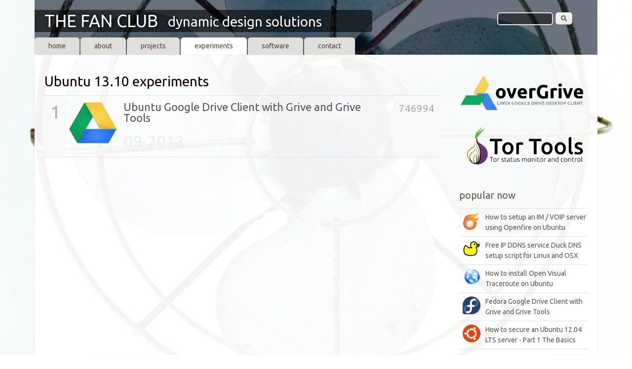

--- FILE ---
content_type: text/html; charset=utf-8
request_url: https://www.thefanclub.co.za/experiments/220
body_size: 6789
content:
<!DOCTYPE html>
<!--[if lt IE 7]><html class="lt-ie9 lt-ie8 lt-ie7" lang="en" dir="ltr"><![endif]-->
<!--[if IE 7]><html class="lt-ie9 lt-ie8" lang="en" dir="ltr"><![endif]-->
<!--[if IE 8]><html class="lt-ie9" lang="en" dir="ltr"><![endif]-->
<!--[if gt IE 8]><!--><html lang="en" dir="ltr"><!--<![endif]-->
<head>
<meta charset="utf-8" />
<meta name="Generator" content="Drupal 7 (http://drupal.org)" />
<link rel="shortcut icon" href="https://www.thefanclub.co.za/sites/default/files/thefanclub-fan-128x128_0_0.png" type="image/png" />
<meta name="viewport" content="width=device-width, initial-scale=1" />
<meta name="MobileOptimized" content="width" />
<meta name="HandheldFriendly" content="true" />
<meta name="apple-mobile-web-app-capable" content="yes" />
<title>Ubuntu 13.10 experiments | The Fan Club  | dynamic design solutions</title>
<link type="text/css" rel="stylesheet" href="https://www.thefanclub.co.za/sites/default/files/css/css_xE-rWrJf-fncB6ztZfd2huxqgxu4WO-qwma6Xer30m4.css" media="all" />
<link type="text/css" rel="stylesheet" href="https://www.thefanclub.co.za/sites/default/files/css/css_VdRosy1eNNXUWSMa9PkqAqJMxgJ_M_ROvm2dafsk2EQ.css" media="all" />
<link type="text/css" rel="stylesheet" href="https://fonts.googleapis.com/css?family=Ubuntu&amp;subset=latin-ext" media="all" />
<link type="text/css" rel="stylesheet" href="https://www.thefanclub.co.za/sites/default/files/css/css_rQq30cJwk3VApTXa8-oVSxxOinDvEmS6aMdyUzX3o8k.css" media="all" />
<link type="text/css" rel="stylesheet" href="https://www.thefanclub.co.za/sites/default/files/css/css_WkIQlS2V8h4Vh16HARhGTGX8u2nA_FzvuTZ5-DXLwaQ.css" media="screen" />
<link type="text/css" rel="stylesheet" href="https://www.thefanclub.co.za/sites/default/files/css/css_L50YIoM1A5Gw4svjvv-_klBJRfO8EiHKlUTs5MSwbOk.css" media="all" />
<link type="text/css" rel="stylesheet" href="https://www.thefanclub.co.za/sites/default/files/css/css_0-HQcBqZTpt_gdHiNLqSFt2pl51Ol2GaapdYJR0EHzg.css" media="print" />
<link type="text/css" rel="stylesheet" href="https://www.thefanclub.co.za/sites/default/files/css/css_47DEQpj8HBSa-_TImW-5JCeuQeRkm5NMpJWZG3hSuFU.css" media="all" />
<link type="text/css" rel="stylesheet" href="https://www.thefanclub.co.za/sites/default/files/css/css_qUTeUiaivmUSLW3VkLQHh4aEZzDTFStUIlYm8us0DUA.css" media="only screen" />
<link type="text/css" rel="stylesheet" href="https://www.thefanclub.co.za/sites/default/files/css/css_Aqtn7cboBO5TWlIYi6ZbpdutT6ABNndU_cR2AMm_d_M.css" media="screen" />
<link type="text/css" rel="stylesheet" href="https://www.thefanclub.co.za/sites/default/files/css/css_ulg_JoHrSecVeglQGg5xxW3xkQ1G6nnOLc7OjB_GWvM.css" media="only screen" />

<!--[if lt IE 9]>
<link type="text/css" rel="stylesheet" href="https://www.thefanclub.co.za/sites/default/files/css/css_qqR4wi_Wv6cXuFVvhfh4_cb8wJyBtNo2g_8h_BwLm78.css" media="screen" />
<![endif]-->
<script>window.google_analytics_uacct = "UA-6164882-2";</script>
<script src="https://www.thefanclub.co.za/sites/all/modules/jquery_update/replace/jquery/1.6/jquery.js?v=1.6.4"></script>
<script src="https://www.thefanclub.co.za/misc/jquery-extend-3.4.0.js?v=1.6.4"></script>
<script src="https://www.thefanclub.co.za/misc/jquery-html-prefilter-3.5.0-backport.js?v=1.6.4"></script>
<script src="https://www.thefanclub.co.za/misc/jquery.once.js?v=1.2"></script>
<script src="https://www.thefanclub.co.za/misc/drupal.js?t070tw"></script>
<script src="https://www.thefanclub.co.za/misc/form-single-submit.js?v=7.101"></script>
<script src="https://www.thefanclub.co.za/sites/all/modules/ideal_comments/theme/ideal_comments.js?t070tw"></script>
<script src="https://www.thefanclub.co.za/sites/all/modules/ubercart/uc_file/uc_file.js?t070tw"></script>
<script src="https://www.thefanclub.co.za/misc/tableheader.js?t070tw"></script>
<script src="https://www.thefanclub.co.za/sites/all/modules/backstretch/js/jquery.backstretch.min.js?t070tw"></script>
<script src="https://www.thefanclub.co.za/sites/all/modules/backstretch/js/backstretch.js?t070tw"></script>
<script src="https://www.thefanclub.co.za/sites/all/modules/google_analytics/googleanalytics.js?t070tw"></script>
<script>(function(i,s,o,g,r,a,m){i["GoogleAnalyticsObject"]=r;i[r]=i[r]||function(){(i[r].q=i[r].q||[]).push(arguments)},i[r].l=1*new Date();a=s.createElement(o),m=s.getElementsByTagName(o)[0];a.async=1;a.src=g;m.parentNode.insertBefore(a,m)})(window,document,"script","https://www.thefanclub.co.za/sites/default/files/googleanalytics/analytics.js?t070tw","ga");ga("create", "UA-6164882-2", {"cookieDomain":"auto"});ga("send", "pageview");</script>
<script src="https://www.thefanclub.co.za/sites/all/libraries/superfish/jquery.hoverIntent.minified.js?t070tw"></script>
<script src="https://www.thefanclub.co.za/sites/all/libraries/superfish/sfsmallscreen.js?t070tw"></script>
<script src="https://www.thefanclub.co.za/sites/all/libraries/superfish/supposition.js?t070tw"></script>
<script src="https://www.thefanclub.co.za/sites/all/libraries/superfish/superfish.js?t070tw"></script>
<script src="https://www.thefanclub.co.za/sites/all/libraries/superfish/supersubs.js?t070tw"></script>
<script src="https://www.thefanclub.co.za/sites/all/modules/superfish/superfish.js?t070tw"></script>
<script src="https://www.thefanclub.co.za/sites/all/themes/sky/js/scripts.js?t070tw"></script>
<script src="https://www.thefanclub.co.za/sites/all/themes/adaptivetheme/adaptivetheme/at_core/scripts/scalefix.js?t070tw"></script>
<script>jQuery.extend(Drupal.settings, {"basePath":"\/","pathPrefix":"","setHasJsCookie":0,"ajaxPageState":{"theme":"sky","theme_token":"CorbYNunXxcGjCNzN5VmNSM88VcfCwlTO8XtRpXdXzs","js":{"0":1,"sites\/all\/modules\/jquery_update\/replace\/jquery\/1.6\/jquery.js":1,"misc\/jquery-extend-3.4.0.js":1,"misc\/jquery-html-prefilter-3.5.0-backport.js":1,"misc\/jquery.once.js":1,"misc\/drupal.js":1,"misc\/form-single-submit.js":1,"sites\/all\/modules\/ideal_comments\/theme\/ideal_comments.js":1,"sites\/all\/modules\/ubercart\/uc_file\/uc_file.js":1,"misc\/tableheader.js":1,"sites\/all\/modules\/backstretch\/js\/jquery.backstretch.min.js":1,"sites\/all\/modules\/backstretch\/js\/backstretch.js":1,"sites\/all\/modules\/google_analytics\/googleanalytics.js":1,"1":1,"sites\/all\/libraries\/superfish\/jquery.hoverIntent.minified.js":1,"sites\/all\/libraries\/superfish\/sfsmallscreen.js":1,"sites\/all\/libraries\/superfish\/supposition.js":1,"sites\/all\/libraries\/superfish\/superfish.js":1,"sites\/all\/libraries\/superfish\/supersubs.js":1,"sites\/all\/modules\/superfish\/superfish.js":1,"sites\/all\/themes\/sky\/js\/scripts.js":1,"sites\/all\/themes\/adaptivetheme\/adaptivetheme\/at_core\/scripts\/scalefix.js":1},"css":{"modules\/system\/system.base.css":1,"modules\/system\/system.menus.css":1,"modules\/system\/system.messages.css":1,"modules\/system\/system.theme.css":1,"sites\/all\/modules\/simplenews\/simplenews.css":1,"modules\/comment\/comment.css":1,"modules\/field\/theme\/field.css":1,"sites\/all\/modules\/ideal_comments\/theme\/ideal_comments.css":1,"modules\/node\/node.css":1,"modules\/poll\/poll.css":1,"modules\/search\/search.css":1,"sites\/all\/modules\/ubercart\/uc_file\/uc_file.css":1,"sites\/all\/modules\/ubercart\/uc_order\/uc_order.css":1,"sites\/all\/modules\/ubercart\/uc_product\/uc_product.css":1,"sites\/all\/modules\/ubercart\/uc_store\/uc_store.css":1,"modules\/user\/user.css":1,"sites\/all\/modules\/views\/css\/views.css":1,"sites\/all\/modules\/ckeditor\/css\/ckeditor.css":1,"https:\/\/fonts.googleapis.com\/css?family=Ubuntu\u0026subset=latin-ext":1,"sites\/all\/modules\/ctools\/css\/ctools.css":1,"sites\/all\/modules\/panels\/css\/panels.css":1,"sites\/all\/libraries\/superfish\/css\/superfish.css":1,"sites\/all\/libraries\/superfish\/style\/space.css":1,"sites\/all\/themes\/adaptivetheme\/adaptivetheme\/at_core\/css\/at.settings.style.headings.css":1,"sites\/all\/themes\/adaptivetheme\/adaptivetheme\/at_core\/css\/at.settings.style.image.css":1,"sites\/all\/themes\/adaptivetheme\/adaptivetheme\/at_core\/css\/at.layout.css":1,"sites\/all\/themes\/sky\/css\/html-elements.css":1,"sites\/all\/themes\/sky\/css\/forms.css":1,"sites\/all\/themes\/sky\/css\/tables.css":1,"sites\/all\/themes\/sky\/css\/page.css":1,"sites\/all\/themes\/sky\/css\/articles.css":1,"sites\/all\/themes\/sky\/css\/comments.css":1,"sites\/all\/themes\/sky\/css\/fields.css":1,"sites\/all\/themes\/sky\/css\/blocks.css":1,"sites\/all\/themes\/sky\/css\/navigation.css":1,"sites\/all\/themes\/sky\/color\/colors.css":1,"sites\/all\/themes\/sky\/css\/sky.settings.style.css":1,"sites\/all\/themes\/sky\/css\/print.css":1,"public:\/\/google_fonts.css":1,"public:\/\/adaptivetheme\/sky_files\/sky.responsive.layout.css":1,"public:\/\/adaptivetheme\/sky_files\/sky.fonts.css":1,"public:\/\/adaptivetheme\/sky_files\/sky.responsive.styles.css":1,"public:\/\/adaptivetheme\/sky_files\/sky.lt-ie9.layout.css":1}},"backstretch":{"node-142":{"duration":"30000","items":["https:\/\/www.thefanclub.co.za\/sites\/default\/files\/styles\/wallpaper-watermark\/public\/wallpaper\/fan-07-edit.jpg?itok=1OFZ3q2e"]}},"googleanalytics":{"trackOutbound":1,"trackMailto":1,"trackDownload":1,"trackDownloadExtensions":"7z|aac|arc|arj|asf|asx|avi|bin|csv|doc|exe|flv|gif|gz|gzip|hqx|jar|jpe?g|js|mp(2|3|4|e?g)|mov(ie)?|msi|msp|pdf|phps|png|ppt|qtm?|ra(m|r)?|sea|sit|tar|tgz|torrent|txt|wav|wma|wmv|wpd|xls|xml|z|zip|deb"},"urlIsAjaxTrusted":{"\/search\/node":true,"\/experiments\/220":true},"superfish":{"5":{"id":"5","sf":{"animation":{"opacity":"show","height":"show"},"speed":"\u0027fast\u0027","autoArrows":true,"dropShadows":true,"disableHI":false},"plugins":{"smallscreen":{"mode":"window_width","addSelected":false,"menuClasses":false,"hyperlinkClasses":false,"title":"Bottom Menu"},"supposition":true,"bgiframe":false,"supersubs":{"minWidth":"12","maxWidth":"27","extraWidth":1}}}},"adaptivetheme":{"sky":{"layout_settings":{"bigscreen":"three-col-grail","tablet_landscape":"three-col-grail","tablet_portrait":"one-col-stack","smalltouch_landscape":"one-col-stack","smalltouch_portrait":"one-col-stack"},"media_query_settings":{"bigscreen":"only screen and (min-width:1025px)","tablet_landscape":"only screen and (min-width:769px) and (max-width:1024px)","tablet_portrait":"only screen and (min-width:481px) and (max-width:768px)","smalltouch_landscape":"only screen and (min-width:321px) and (max-width:480px)","smalltouch_portrait":"only screen and (max-width:320px)"}}}});</script>
<!--[if lt IE 9]>
<script src="https://www.thefanclub.co.za/sites/all/themes/adaptivetheme/adaptivetheme/at_core/scripts/html5.js?t070tw"></script>
<![endif]-->
</head>
<body class="html not-front not-logged-in one-sidebar sidebar-second page-experiments page-experiments- page-experiments-220 atr-7.x-3.x atv-7.x-3.0-rc1+2-dev site-name-the-fan-club- section-experiments page-views color-scheme-custom sky bs-n bb-n mb-dd mbp-l rc-6 rct-6">
  <div id="skip-link" class="nocontent">
    <a href="#main-content" class="element-invisible element-focusable">Skip to main content</a>
  </div>
    <div id="page" class="container page snc-uc snw-n sna-l sns-n ssc-n ssw-n ssa-l sss-n btc-n btw-b bta-l bts-n ntc-n ntw-n nta-l nts-n ctc-n ctw-b cta-l cts-n ptc-n ptw-n pta-l pts-n with-footer">

  
  <header id="header" class="clearfix" role="banner">
              <!-- start: Branding -->
      <div id="branding" class="branding-elements clearfix">

        
                  <!-- start: Site name and Slogan hgroup -->
          <hgroup id="name-and-slogan" class="h-group" id="name-and-slogan">

                          <h1 id="site-name" id="site-name"><a href="/" title="Home page">The Fan Club </a></h1>
            
                          <h2 id="site-slogan" id="site-slogan">dynamic design solutions</h2>
            
          </hgroup><!-- /end #name-and-slogan -->

        
      </div><!-- /end #branding -->
    
    <div class="region region-header"><div class="region-inner clearfix"><div id="block-search-form" class="block block-search no-title odd first last block-count-1 block-region-header block-form"  role="search"><div class="block-inner clearfix">  
  
  <div class="block-content content no-title"><form action="/experiments/220" method="post" id="search-block-form" accept-charset="UTF-8"><div><div class="container-inline">
      <h2 class="element-invisible">Search form</h2>
    <div class="form-item form-type-textfield form-item-search-block-form">
  <label class="element-invisible" for="edit-search-block-form--2">Search </label>
 <input title="Enter the terms you wish to search for." type="search" id="edit-search-block-form--2" name="search_block_form" value="" size="15" maxlength="128" class="form-text" />
</div>
<div class="form-actions form-wrapper" id="edit-actions"><input type="submit" id="edit-submit" name="op" value="Search" class="form-submit" /></div><input type="hidden" name="form_build_id" value="form-Py8iCl0r6b5mjy5fZYYuZDv-gS_jE5HCcL6_0SbCYlI" />
<input type="hidden" name="form_id" value="search_block_form" />
</div>
</div></form></div>
  </div></div></div></div>    <div id="menu-bar" class="nav clearfix"><h2 class="menu-toggle"><a href="#">Menu</a></h2><nav id="block-system-main-menu" class="block block-system block-menu menu-wrapper menu-bar-wrapper clearfix odd first last block-count-2 block-region-menu-bar block-main-menu"  role="navigation">  
      <h2 class="element-invisible block-title element-invisible">Main menu</h2>
  
  <ul class="menu clearfix"><li class="first leaf menu-depth-1 menu-item-5998"><a href="/" title="Home Page">home</a></li><li class="leaf menu-depth-1 menu-item-3148"><a href="/content/about-us" title="About The Fan Club">about</a></li><li class="leaf menu-depth-1 menu-item-389"><a href="/projects" title="The Fan Club Web Design and Development Projects">projects</a></li><li class="leaf active-trail menu-depth-1 menu-item-3393"><a href="/experiments" title="How To Experiments with Ubuntu, Drupal and other open source projects" class="active-trail active">experiments</a></li><li class="leaf menu-depth-1 menu-item-5076"><a href="/software-selection" title="The Fan Club Ubuntu Software Selection">software</a></li><li class="last leaf menu-depth-1 menu-item-401"><a href="/contact" title="Contact The Fan Club">contact </a></li></ul>
  </nav></div>
  </header>

  <div id="columns"class="no-menu-bar">
    <div class="columns-inner clearfix">

                  
      
      <div id="breadcrumb" class="clearfix"><nav class="breadcrumb-wrapper clearfix" role="navigation" aria-labelledby="breadcrumb-label"><h2 id="breadcrumb-label" class="element-invisible">You are here</h2><ol id="crumbs" class="clearfix"><li class="crumb crumb-first"><a href="/experiments/recent">experiments</a></li></ol></nav></div>
      <div id="content-column">
        <div class="content-inner">

          
          <section id="main-content" role="main">

                                      <header id="main-content-header">

                                  <h1 id="page-title">
                    Ubuntu 13.10 experiments                  </h1>
                
                
              </header>
                        
            <!-- region: Main Content -->
                          <div id="content">
                <div id="block-system-main" class="block block-system no-title odd first last block-count-3 block-region-content block-main" >  
  
  <div class="view view-clone-of-showcase view-id-clone_of_showcase view-display-id-page view-dom-id-36c019de1c07eec091181bdce38f73c1">
        
  
  
      <div class="view-content">
      <table  class="views-table sticky-enabled cols-4">
         <thead>
      <tr>
                  <th  class="views-field views-field-counter" scope="col">
                      </th>
                  <th  class="views-field views-field-field-image-howto" scope="col">
                      </th>
                  <th  class="views-field views-field-nothing" scope="col">
            Title          </th>
                  <th  class="views-field views-field-totalcount" scope="col">
            <a href="/experiments/220?order=totalcount&amp;sort=asc" title="sort by " class="active"></a>          </th>
              </tr>
    </thead>
    <tbody>
          <tr  class="odd views-row-first views-row-last">
                  <td  class="views-field views-field-counter">
            <h2>1</h2>          </td>
                  <td  class="views-field views-field-field-image-howto">
            <a href="/how-to/ubuntu-google-drive-client-grive-and-grive-tools"><img class="image-style-icons-96x96" src="https://www.thefanclub.co.za/sites/default/files/styles/icons-96x96/public/images/howto/product512.png?itok=chAs3d6F" width="96" height="96" alt="" /></a>          </td>
                  <td  class="views-field views-field-nothing">
            <h2><a href="/how-to/ubuntu-google-drive-client-grive-and-grive-tools">Ubuntu Google Drive Client with Grive and Grive Tools</a></h2>
<div class="created">09-2013 </div>          </td>
                  <td  class="views-field views-field-totalcount">
            746994          </td>
              </tr>
      </tbody>
</table>
    </div>
  
  
  
  
  
  
</div>
  </div>              </div>
            
            
          </section>

          
        </div>
      </div>

            <div class="region region-sidebar-second sidebar"><div class="region-inner clearfix"><div id="block-block-20" class="block block-block no-title odd first block-count-4 block-region-sidebar-second block-20" ><div class="block-inner clearfix">  
  
  <div class="block-content content no-title"><p><a href="/overgrive"><img alt="" src="/sites/default/files/images/products/overgrive-logo.png" title="overGrive - Linux Google Drive Desktop Client" /></a></p>
<p><a href="/tortools"><img alt="" src="/sites/default/files/images/tortools/tortools-banner.png" style="width:100%;max-width:938px;" title="Tor Tools - Tor status monitor and control" /></a></p>
</div>
  </div></div><section id="block-views-clone-of-showcase-block-1" class="block block-views even block-count-5 block-region-sidebar-second block-clone-of-showcase-block-1" ><div class="block-inner clearfix">  
      <h2 class="block-title">popular now</h2>
  
  <div class="block-content content"><div class="view view-clone-of-showcase view-id-clone_of_showcase view-display-id-block_1 view-dom-id-377a0781f6f53592416ae6a47ff0267f">
        
  
  
      <div class="view-content">
      <table class="views-view-grid cols-1">
  
  <tbody>
          <tr  class="row-1 row-first">
                  <td  class="col-1 col-first">
              
  <div class="views-field views-field-field-image-howto">        <div class="field-content"><a href="/how-to/how-setup-im-voip-server-using-openfire-ubuntu"><img class="image-style-icon-36x36" src="https://www.thefanclub.co.za/sites/default/files/styles/icon-36x36/public/images/howto/openfire-512.png?itok=NXnovXab" width="36" height="36" alt="" /></a></div>  </div>  
  <div class="views-field views-field-title">        <span class="field-content"><a href="/how-to/how-setup-im-voip-server-using-openfire-ubuntu">How to setup an IM / VOIP server using Openfire on Ubuntu</a></span>  </div>          </td>
              </tr>
          <tr  class="row-2">
                  <td  class="col-1 col-first">
              
  <div class="views-field views-field-field-image-howto">        <div class="field-content"><a href="/how-to/free-ip-ddns-service-duck-dns-setup-script-linux-and-osx"><img class="image-style-icon-36x36" src="https://www.thefanclub.co.za/sites/default/files/styles/icon-36x36/public/images/howto/ducky_icon.png?itok=Uaj_KdP9" width="36" height="36" alt="" /></a></div>  </div>  
  <div class="views-field views-field-title">        <span class="field-content"><a href="/how-to/free-ip-ddns-service-duck-dns-setup-script-linux-and-osx">Free IP DDNS service Duck DNS setup script for Linux and OSX </a></span>  </div>          </td>
              </tr>
          <tr  class="row-3">
                  <td  class="col-1 col-first">
              
  <div class="views-field views-field-field-image-howto">        <div class="field-content"><a href="/how-to/how-install-open-visual-traceroute-ubuntu"><img class="image-style-icon-36x36" src="https://www.thefanclub.co.za/sites/default/files/styles/icon-36x36/public/images/howto/internet.png?itok=_TJ4_d1P" width="36" height="36" alt="" /></a></div>  </div>  
  <div class="views-field views-field-title">        <span class="field-content"><a href="/how-to/how-install-open-visual-traceroute-ubuntu">How to install Open Visual Traceroute on Ubuntu</a></span>  </div>          </td>
              </tr>
          <tr  class="row-4">
                  <td  class="col-1 col-first">
              
  <div class="views-field views-field-field-image-howto">        <div class="field-content"><a href="/how-to/fedora-google-drive-client-grive-and-grive-tools"><img class="image-style-icon-36x36" src="https://www.thefanclub.co.za/sites/default/files/styles/icon-36x36/public/images/howto/fedora_logo-200.png?itok=BxYHQhgv" width="36" height="36" alt="" /></a></div>  </div>  
  <div class="views-field views-field-title">        <span class="field-content"><a href="/how-to/fedora-google-drive-client-grive-and-grive-tools">Fedora Google Drive Client with Grive and Grive Tools</a></span>  </div>          </td>
              </tr>
          <tr  class="row-5 row-last">
                  <td  class="col-1 col-first">
              
  <div class="views-field views-field-field-image-howto">        <div class="field-content"><a href="/how-to/how-secure-ubuntu-1204-lts-server-part-1-basics"><img class="image-style-icon-36x36" src="https://www.thefanclub.co.za/sites/default/files/styles/icon-36x36/public/images/howto/cof_orange_hex_3.png?itok=LgeALcN7" width="36" height="36" alt="" /></a></div>  </div>  
  <div class="views-field views-field-title">        <span class="field-content"><a href="/how-to/how-secure-ubuntu-1204-lts-server-part-1-basics">How to secure an Ubuntu 12.04 LTS server - Part 1 The Basics</a></span>  </div>          </td>
              </tr>
      </tbody>
</table>
    </div>
  
  
  
      
<div class="more-link">
  <a href="/experiments/recent">
    more  </a>
</div>
  
  
  
</div></div>
  </div></section><div id="block-block-26" class="block block-block no-title odd block-count-6 block-region-sidebar-second block-26" ><div class="block-inner clearfix">  
  
  <div class="block-content content no-title"><p><a href="/backstretch-for-wordpress"><img alt="" src="/sites/default/files/images/products/backstretch-banner-600.png" title="Backstretch for Wordpress Plugin" /></a></p>
<p><a href="/droid-browser"><img alt="" src="/sites/default/files/images/droid-browser/droid-browser-banner.png" title="Droid Browser - Desktop remote file browser for Android" /></a></p>
</div>
  </div></div><div id="block-block-17" class="block block-block no-title even last block-count-7 block-region-sidebar-second block-17" ><div class="block-inner clearfix">  
  
  <div class="block-content content no-title"><div style="background: #eee; padding: 5px 0; border-radius: 12px; border: 1px solid #ddd;">
<p class="rtecenter" style="margin:0px;"><a href="bitcoin:1GB1Ys6SSHtZEUn8BuCTTJvrbDnuFbzdBM"><img alt="" src="/sites/default/files/images/Bitcoin-Donate.png" /></a></p>
<p class="rtecenter" style="margin:0px; color:#666;"><span style="font-size:12px;"><a href="bitcoin:1GB1Ys6SSHtZEUn8BuCTTJvrbDnuFbzdBM" style="margin:0px; color:#666;">1GB1Ys6SSHtZEUn8BuCTTJvrbDnuFbzdBM</a></span></p>
</div>
</div>
  </div></div></div></div>      
    </div>
  </div>

      <footer role="contentinfo">
            <div class="region region-footer"><div class="region-inner clearfix"><div id="block-block-4" class="block block-block no-title odd first block-count-8 block-region-footer block-4" ><div class="block-inner clearfix">  
  
  <div class="block-content content no-title"><div style="float:right;padding-bottom:20px"><a href="http://www.ubuntu.com/" target="_blank"><img src="/sites/default/files/images/powered-by-ubuntu.png" width="80px" height="121px"></a></div><b>The Fan Club &copy; 2001-2026. All Rights Reserved.</b></br></br>The material on this site may not be reproduced, distributed, transmitted, cached or otherwise used, except with the prior written permission of The Fan Club.</div>
  </div></div><nav id="block-superfish-5" class="block block-superfish no-title even block-count-9 block-region-footer block-5" ><div class="block-inner clearfix">  
  
  <div class="block-content content clearfix no-title"><ul id="superfish-5" class="menu sf-menu sf-menu-bottom-menus sf-horizontal sf-style-space sf-total-items-5 sf-parent-items-0 sf-single-items-5"><li id="menu-5993-5" class="first odd sf-item-1 sf-depth-1 sf-no-children"><a href="/content/about-us" title="About The Fan Club" class="sf-depth-1">about us</a></li><li id="menu-5994-5" class="middle even sf-item-2 sf-depth-1 sf-no-children"><a href="/privacy-policy" title="The Fan Club Privacy Policy" class="sf-depth-1">privacy policy</a></li><li id="menu-5997-5" class="middle odd sf-item-3 sf-depth-1 sf-no-children"><a href="/terms-and-conditions" title="Website Terms and Conditions of Use" class="sf-depth-1">terms &amp; conditions</a></li><li id="menu-5995-5" class="middle even sf-item-4 sf-depth-1 sf-no-children"><a href="/sitemap.xml" title="Sitemap for The Fan Club" class="sf-depth-1">sitemap</a></li><li id="menu-5996-5" class="last odd sf-item-5 sf-depth-1 sf-no-children"><a href="/contact" title="Contact The Fan Club" class="sf-depth-1">contact</a></li></ul></div>
  </div></nav><div id="block-views-wallpaper-block-1" class="block block-views no-title odd last block-count-10 block-region-footer block-wallpaper-block-1" ><div class="block-inner clearfix">  
  
  <div class="block-content content no-title"><div class="view view-wallpaper view-id-wallpaper view-display-id-block_1 view-dom-id-5d45bdb64c96f40b332a922e7354b5a4">
        
  
  
      <div class="view-content">
        <div class="views-row views-row-1 views-row-odd views-row-first views-row-last">
      </div>
    </div>
  
  
  
  
  
  
</div></div>
  </div></div></div></div>          </footer>
  
</div><!-- //End #page, .container -->

  </body>
</html>


--- FILE ---
content_type: text/plain
request_url: https://www.google-analytics.com/j/collect?v=1&_v=j102&a=659796622&t=pageview&_s=1&dl=https%3A%2F%2Fwww.thefanclub.co.za%2Fexperiments%2F220&ul=en-us%40posix&dt=Ubuntu%2013.10%20experiments%20%7C%20The%20Fan%20Club%20%7C%20dynamic%20design%20solutions&sr=1280x720&vp=1280x720&_u=IEBAAEABAAAAACAAI~&jid=1375724073&gjid=1257341048&cid=193178853.1768887377&tid=UA-6164882-2&_gid=1782472855.1768887377&_r=1&_slc=1&z=620662367
body_size: -286
content:
2,cG-G6X1KH9PFD